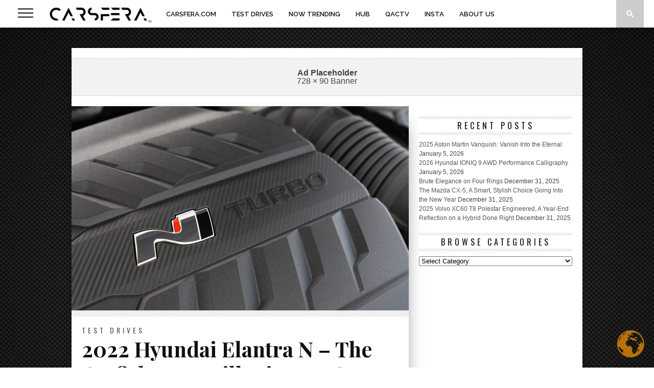

--- FILE ---
content_type: text/html; charset=utf-8
request_url: https://www.google.com/recaptcha/api2/aframe
body_size: 270
content:
<!DOCTYPE HTML><html><head><meta http-equiv="content-type" content="text/html; charset=UTF-8"></head><body><script nonce="KF6MJMJeRKN_RgLVS1z_Zg">/** Anti-fraud and anti-abuse applications only. See google.com/recaptcha */ try{var clients={'sodar':'https://pagead2.googlesyndication.com/pagead/sodar?'};window.addEventListener("message",function(a){try{if(a.source===window.parent){var b=JSON.parse(a.data);var c=clients[b['id']];if(c){var d=document.createElement('img');d.src=c+b['params']+'&rc='+(localStorage.getItem("rc::a")?sessionStorage.getItem("rc::b"):"");window.document.body.appendChild(d);sessionStorage.setItem("rc::e",parseInt(sessionStorage.getItem("rc::e")||0)+1);localStorage.setItem("rc::h",'1768945591421');}}}catch(b){}});window.parent.postMessage("_grecaptcha_ready", "*");}catch(b){}</script></body></html>